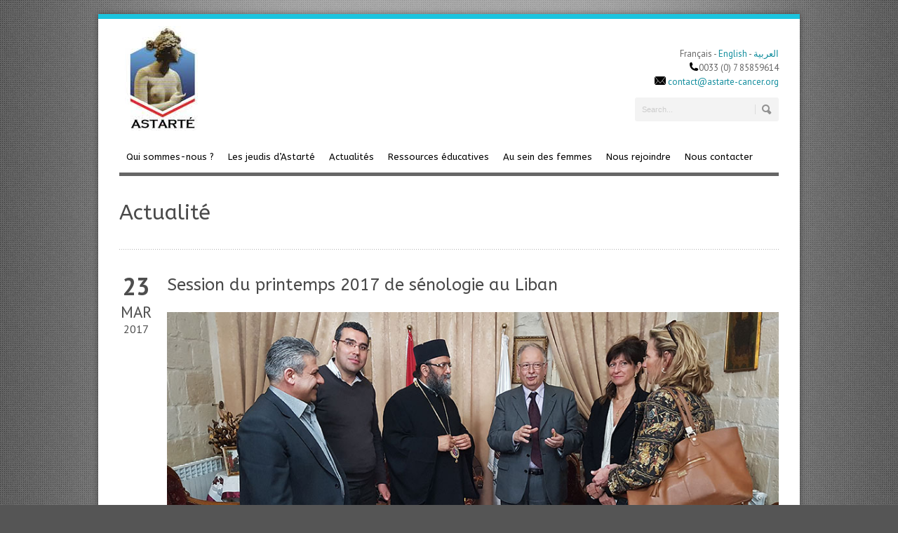

--- FILE ---
content_type: text/html; charset=UTF-8
request_url: https://www.astarte-cancer.org/session-printemps-2017-de-senologie-liban/
body_size: 8841
content:
<!DOCTYPE html>
<!--[if lt IE 7]><html class="no-js lt-ie9 lt-ie8 lt-ie7" lang="fr-FR"> <![endif]-->
<!--[if IE 7]><html class="no-js lt-ie9 lt-ie8" lang="fr-FR"> <![endif]-->
<!--[if IE 8]><html class="no-js lt-ie9" lang="fr-FR"> <![endif]-->
<!--[if gt IE 8]><!--> <html class="no-js" lang="fr-FR"> <!--<![endif]-->
<head>

	<!-- Basic Page Needs
  ================================================== -->
	<meta charset="UTF-8" />
	

	<!--[if lt IE 9]>
		<script src="http://html5shiv.googlecode.com/svn/trunk/html5.js"></script>
	<![endif]-->

	<!-- CSS
  ================================================== -->
	<link rel="stylesheet" href="https://www.astarte-cancer.org/styles/main.css" type="text/css" />
	
				<meta name="viewport" content="width=device-width, user-scalable=no">
		<link rel="stylesheet" href="https://www.astarte-cancer.org/styles/stylesheet/foundation-responsive.css">
		
	<!--[if IE 7]>
		<link rel="stylesheet" href="https://www.astarte-cancer.org/styles/stylesheet/ie7-style.css" /> 
	<![endif]-->	
	
	<link rel="shortcut icon" href="https://www.astarte-cancer.org/file/2013/04/favicon.png" type="image/x-icon" /><meta name='robots' content='index, follow, max-image-preview:large, max-snippet:-1, max-video-preview:-1' />
	<style>img:is([sizes="auto" i], [sizes^="auto," i]) { contain-intrinsic-size: 3000px 1500px }</style>
	
	<!-- This site is optimized with the Yoast SEO plugin v26.8 - https://yoast.com/product/yoast-seo-wordpress/ -->
	<title>Session du printemps 2017 de sénologie au Liban - Astarte Cancer</title>
	<link rel="canonical" href="https://www.astarte-cancer.org/session-printemps-2017-de-senologie-liban/" />
	<meta property="og:locale" content="fr_FR" />
	<meta property="og:type" content="article" />
	<meta property="og:title" content="Session du printemps 2017 de sénologie au Liban - Astarte Cancer" />
	<meta property="og:description" content="&#8211; Beyrouth le 23 mars 2017 : Réunion avec le professeur Kamel Mohanna, président de l’Association Internationale AMEL https://www.amel.org/ &#8211; Akkar Nord les 23 et 24 mars 2017 &#8211; Tripoli le 24 mars 2017 &#8211; Beyrouth le 25 mars 2017 Programme Astarté Akkar 23 Mars 2017 Présentation Tripoli 24 Mars 2017 Présentation Beyrouth 25 Mars 2017 Rapport Mission Liban mars 2017" />
	<meta property="og:url" content="https://www.astarte-cancer.org/session-printemps-2017-de-senologie-liban/" />
	<meta property="og:site_name" content="Astarte Cancer" />
	<meta property="article:published_time" content="2017-03-23T18:58:54+00:00" />
	<meta property="article:modified_time" content="2017-12-05T22:13:52+00:00" />
	<meta property="og:image" content="https://www.astarte-cancer.org/file/2017/03/liban01.jpg" />
	<meta name='authar' content="Florent Duruisseau" />
	<meta name="twitter:label1" content="Écrit par" />
	<meta name="twitter:data1" content="Florent Duruisseau" />
	<script type="application/ld+json" class="yoast-schema-graph">{"@context":"https://schema.org","@graph":[{"@type":"Article","@id":"https://www.astarte-cancer.org/session-printemps-2017-de-senologie-liban/#article","isPartOf":{"@id":"https://www.astarte-cancer.org/session-printemps-2017-de-senologie-liban/"},"author":{"name":"Florent Duruisseau","@id":"https://www.astarte-cancer.org/#/schema/person/7fa01ae5a23d08c0c64619ff17cb2fb3"},"headline":"Session du printemps 2017 de sénologie au Liban","datePublished":"2017-03-23T18:58:54+00:00","dateModified":"2017-12-05T22:13:52+00:00","mainEntityOfPage":{"@id":"https://www.astarte-cancer.org/session-printemps-2017-de-senologie-liban/"},"wordCount":60,"image":{"@id":"https://www.astarte-cancer.org/session-printemps-2017-de-senologie-liban/#primaryimage"},"thumbnailUrl":"https://www.astarte-cancer.org/file/2017/03/liban01.jpg","articleSection":["Actualités"],"inLanguage":"fr-FR"},{"@type":"WebPage","@id":"https://www.astarte-cancer.org/session-printemps-2017-de-senologie-liban/","url":"https://www.astarte-cancer.org/session-printemps-2017-de-senologie-liban/","name":"Session du printemps 2017 de sénologie au Liban - Astarte Cancer","isPartOf":{"@id":"https://www.astarte-cancer.org/#website"},"primaryImageOfPage":{"@id":"https://www.astarte-cancer.org/session-printemps-2017-de-senologie-liban/#primaryimage"},"image":{"@id":"https://www.astarte-cancer.org/session-printemps-2017-de-senologie-liban/#primaryimage"},"thumbnailUrl":"https://www.astarte-cancer.org/file/2017/03/liban01.jpg","datePublished":"2017-03-23T18:58:54+00:00","dateModified":"2017-12-05T22:13:52+00:00","author":{"@id":"https://www.astarte-cancer.org/#/schema/person/7fa01ae5a23d08c0c64619ff17cb2fb3"},"breadcrumb":{"@id":"https://www.astarte-cancer.org/session-printemps-2017-de-senologie-liban/#breadcrumb"},"inLanguage":"fr-FR","potentialAction":[{"@type":"ReadAction","target":["https://www.astarte-cancer.org/session-printemps-2017-de-senologie-liban/"]}]},{"@type":"ImageObject","inLanguage":"fr-FR","@id":"https://www.astarte-cancer.org/session-printemps-2017-de-senologie-liban/#primaryimage","url":"https://www.astarte-cancer.org/file/2017/03/liban01.jpg","contentUrl":"https://www.astarte-cancer.org/file/2017/03/liban01.jpg","width":940,"height":360},{"@type":"BreadcrumbList","@id":"https://www.astarte-cancer.org/session-printemps-2017-de-senologie-liban/#breadcrumb","itemListElement":[{"@type":"ListItem","position":1,"name":"Accueil","item":"https://www.astarte-cancer.org/"},{"@type":"ListItem","position":2,"name":"Session du printemps 2017 de sénologie au Liban"}]},{"@type":"WebSite","@id":"https://www.astarte-cancer.org/#website","url":"https://www.astarte-cancer.org/","name":"Astarte Cancer","description":"Association Transméditerranéenne Femme et Cancer du Sein","potentialAction":[{"@type":"SearchAction","target":{"@type":"EntryPoint","urlTemplate":"https://www.astarte-cancer.org/?s={search_term_string}"},"query-input":{"@type":"PropertyValueSpecification","valueRequired":true,"valueName":"search_term_string"}}],"inLanguage":"fr-FR"},{"@type":"Person","@id":"https://www.astarte-cancer.org/#/schema/person/7fa01ae5a23d08c0c64619ff17cb2fb3","name":"Florent Duruisseau","image":{"@type":"ImageObject","inLanguage":"fr-FR","@id":"https://www.astarte-cancer.org/#/schema/person/image/","url":"https://secure.gravatar.com/avatar/bb7fe34673ff8ee159f8d6dcdf7e20ff?s=96&d=mm&r=g","contentUrl":"https://secure.gravatar.com/avatar/bb7fe34673ff8ee159f8d6dcdf7e20ff?s=96&d=mm&r=g","caption":"Florent Duruisseau"},"url":"https://www.astarte-cancer.org/author/deuxplustrois/"}]}</script>
	<!-- / Yoast SEO plugin. -->


<link rel='stylesheet' id='style-custom-css' href='https://www.astarte-cancer.org/styles/style-custom.css' type='text/css' media='all' />
<link rel='stylesheet' id='Google-Font-ABeeZee-css' href='https://fonts.googleapis.com/css?family=ABeeZee%3An%2Ci%2Cb%2Cbi&#038;subset=latin' type='text/css' media='all' />
<link rel='stylesheet' id='Google-Font-Droid+Serif-css' href='https://fonts.googleapis.com/css?family=Droid+Serif%3An%2Ci%2Cb%2Cbi&#038;subset=latin' type='text/css' media='all' />
<link rel='stylesheet' id='Google-Font-PT+Sans-css' href='https://fonts.googleapis.com/css?family=PT+Sans%3An%2Ci%2Cb%2Cbi&#038;subset=latin' type='text/css' media='all' />
<link rel='stylesheet' id='wp-block-library-css' href='https://www.astarte-cancer.org/other/css/dist/block-library/style.min.css' type='text/css' media='all' />
<style id='classic-theme-styles-inline-css' type='text/css'>
/*! This file is auto-generated */
.wp-block-button__link{color:#fff;background-color:#32373c;border-radius:9999px;box-shadow:none;text-decoration:none;padding:calc(.667em + 2px) calc(1.333em + 2px);font-size:1.125em}.wp-block-file__button{background:#32373c;color:#fff;text-decoration:none}
</style>
<style id='global-styles-inline-css' type='text/css'>
:root{--wp--preset--aspect-ratio--square: 1;--wp--preset--aspect-ratio--4-3: 4/3;--wp--preset--aspect-ratio--3-4: 3/4;--wp--preset--aspect-ratio--3-2: 3/2;--wp--preset--aspect-ratio--2-3: 2/3;--wp--preset--aspect-ratio--16-9: 16/9;--wp--preset--aspect-ratio--9-16: 9/16;--wp--preset--color--black: #000000;--wp--preset--color--cyan-bluish-gray: #abb8c3;--wp--preset--color--white: #ffffff;--wp--preset--color--pale-pink: #f78da7;--wp--preset--color--vivid-red: #cf2e2e;--wp--preset--color--luminous-vivid-orange: #ff6900;--wp--preset--color--luminous-vivid-amber: #fcb900;--wp--preset--color--light-green-cyan: #7bdcb5;--wp--preset--color--vivid-green-cyan: #00d084;--wp--preset--color--pale-cyan-blue: #8ed1fc;--wp--preset--color--vivid-cyan-blue: #0693e3;--wp--preset--color--vivid-purple: #9b51e0;--wp--preset--gradient--vivid-cyan-blue-to-vivid-purple: linear-gradient(135deg,rgba(6,147,227,1) 0%,rgb(155,81,224) 100%);--wp--preset--gradient--light-green-cyan-to-vivid-green-cyan: linear-gradient(135deg,rgb(122,220,180) 0%,rgb(0,208,130) 100%);--wp--preset--gradient--luminous-vivid-amber-to-luminous-vivid-orange: linear-gradient(135deg,rgba(252,185,0,1) 0%,rgba(255,105,0,1) 100%);--wp--preset--gradient--luminous-vivid-orange-to-vivid-red: linear-gradient(135deg,rgba(255,105,0,1) 0%,rgb(207,46,46) 100%);--wp--preset--gradient--very-light-gray-to-cyan-bluish-gray: linear-gradient(135deg,rgb(238,238,238) 0%,rgb(169,184,195) 100%);--wp--preset--gradient--cool-to-warm-spectrum: linear-gradient(135deg,rgb(74,234,220) 0%,rgb(151,120,209) 20%,rgb(207,42,186) 40%,rgb(238,44,130) 60%,rgb(251,105,98) 80%,rgb(254,248,76) 100%);--wp--preset--gradient--blush-light-purple: linear-gradient(135deg,rgb(255,206,236) 0%,rgb(152,150,240) 100%);--wp--preset--gradient--blush-bordeaux: linear-gradient(135deg,rgb(254,205,165) 0%,rgb(254,45,45) 50%,rgb(107,0,62) 100%);--wp--preset--gradient--luminous-dusk: linear-gradient(135deg,rgb(255,203,112) 0%,rgb(199,81,192) 50%,rgb(65,88,208) 100%);--wp--preset--gradient--pale-ocean: linear-gradient(135deg,rgb(255,245,203) 0%,rgb(182,227,212) 50%,rgb(51,167,181) 100%);--wp--preset--gradient--electric-grass: linear-gradient(135deg,rgb(202,248,128) 0%,rgb(113,206,126) 100%);--wp--preset--gradient--midnight: linear-gradient(135deg,rgb(2,3,129) 0%,rgb(40,116,252) 100%);--wp--preset--font-size--small: 13px;--wp--preset--font-size--medium: 20px;--wp--preset--font-size--large: 36px;--wp--preset--font-size--x-large: 42px;--wp--preset--spacing--20: 0.44rem;--wp--preset--spacing--30: 0.67rem;--wp--preset--spacing--40: 1rem;--wp--preset--spacing--50: 1.5rem;--wp--preset--spacing--60: 2.25rem;--wp--preset--spacing--70: 3.38rem;--wp--preset--spacing--80: 5.06rem;--wp--preset--shadow--natural: 6px 6px 9px rgba(0, 0, 0, 0.2);--wp--preset--shadow--deep: 12px 12px 50px rgba(0, 0, 0, 0.4);--wp--preset--shadow--sharp: 6px 6px 0px rgba(0, 0, 0, 0.2);--wp--preset--shadow--outlined: 6px 6px 0px -3px rgba(255, 255, 255, 1), 6px 6px rgba(0, 0, 0, 1);--wp--preset--shadow--crisp: 6px 6px 0px rgba(0, 0, 0, 1);}:where(.is-layout-flex){gap: 0.5em;}:where(.is-layout-grid){gap: 0.5em;}body .is-layout-flex{display: flex;}.is-layout-flex{flex-wrap: wrap;align-items: center;}.is-layout-flex > :is(*, div){margin: 0;}body .is-layout-grid{display: grid;}.is-layout-grid > :is(*, div){margin: 0;}:where(.wp-block-columns.is-layout-flex){gap: 2em;}:where(.wp-block-columns.is-layout-grid){gap: 2em;}:where(.wp-block-post-template.is-layout-flex){gap: 1.25em;}:where(.wp-block-post-template.is-layout-grid){gap: 1.25em;}.has-black-color{color: var(--wp--preset--color--black) !important;}.has-cyan-bluish-gray-color{color: var(--wp--preset--color--cyan-bluish-gray) !important;}.has-white-color{color: var(--wp--preset--color--white) !important;}.has-pale-pink-color{color: var(--wp--preset--color--pale-pink) !important;}.has-vivid-red-color{color: var(--wp--preset--color--vivid-red) !important;}.has-luminous-vivid-orange-color{color: var(--wp--preset--color--luminous-vivid-orange) !important;}.has-luminous-vivid-amber-color{color: var(--wp--preset--color--luminous-vivid-amber) !important;}.has-light-green-cyan-color{color: var(--wp--preset--color--light-green-cyan) !important;}.has-vivid-green-cyan-color{color: var(--wp--preset--color--vivid-green-cyan) !important;}.has-pale-cyan-blue-color{color: var(--wp--preset--color--pale-cyan-blue) !important;}.has-vivid-cyan-blue-color{color: var(--wp--preset--color--vivid-cyan-blue) !important;}.has-vivid-purple-color{color: var(--wp--preset--color--vivid-purple) !important;}.has-black-background-color{background-color: var(--wp--preset--color--black) !important;}.has-cyan-bluish-gray-background-color{background-color: var(--wp--preset--color--cyan-bluish-gray) !important;}.has-white-background-color{background-color: var(--wp--preset--color--white) !important;}.has-pale-pink-background-color{background-color: var(--wp--preset--color--pale-pink) !important;}.has-vivid-red-background-color{background-color: var(--wp--preset--color--vivid-red) !important;}.has-luminous-vivid-orange-background-color{background-color: var(--wp--preset--color--luminous-vivid-orange) !important;}.has-luminous-vivid-amber-background-color{background-color: var(--wp--preset--color--luminous-vivid-amber) !important;}.has-light-green-cyan-background-color{background-color: var(--wp--preset--color--light-green-cyan) !important;}.has-vivid-green-cyan-background-color{background-color: var(--wp--preset--color--vivid-green-cyan) !important;}.has-pale-cyan-blue-background-color{background-color: var(--wp--preset--color--pale-cyan-blue) !important;}.has-vivid-cyan-blue-background-color{background-color: var(--wp--preset--color--vivid-cyan-blue) !important;}.has-vivid-purple-background-color{background-color: var(--wp--preset--color--vivid-purple) !important;}.has-black-border-color{border-color: var(--wp--preset--color--black) !important;}.has-cyan-bluish-gray-border-color{border-color: var(--wp--preset--color--cyan-bluish-gray) !important;}.has-white-border-color{border-color: var(--wp--preset--color--white) !important;}.has-pale-pink-border-color{border-color: var(--wp--preset--color--pale-pink) !important;}.has-vivid-red-border-color{border-color: var(--wp--preset--color--vivid-red) !important;}.has-luminous-vivid-orange-border-color{border-color: var(--wp--preset--color--luminous-vivid-orange) !important;}.has-luminous-vivid-amber-border-color{border-color: var(--wp--preset--color--luminous-vivid-amber) !important;}.has-light-green-cyan-border-color{border-color: var(--wp--preset--color--light-green-cyan) !important;}.has-vivid-green-cyan-border-color{border-color: var(--wp--preset--color--vivid-green-cyan) !important;}.has-pale-cyan-blue-border-color{border-color: var(--wp--preset--color--pale-cyan-blue) !important;}.has-vivid-cyan-blue-border-color{border-color: var(--wp--preset--color--vivid-cyan-blue) !important;}.has-vivid-purple-border-color{border-color: var(--wp--preset--color--vivid-purple) !important;}.has-vivid-cyan-blue-to-vivid-purple-gradient-background{background: var(--wp--preset--gradient--vivid-cyan-blue-to-vivid-purple) !important;}.has-light-green-cyan-to-vivid-green-cyan-gradient-background{background: var(--wp--preset--gradient--light-green-cyan-to-vivid-green-cyan) !important;}.has-luminous-vivid-amber-to-luminous-vivid-orange-gradient-background{background: var(--wp--preset--gradient--luminous-vivid-amber-to-luminous-vivid-orange) !important;}.has-luminous-vivid-orange-to-vivid-red-gradient-background{background: var(--wp--preset--gradient--luminous-vivid-orange-to-vivid-red) !important;}.has-very-light-gray-to-cyan-bluish-gray-gradient-background{background: var(--wp--preset--gradient--very-light-gray-to-cyan-bluish-gray) !important;}.has-cool-to-warm-spectrum-gradient-background{background: var(--wp--preset--gradient--cool-to-warm-spectrum) !important;}.has-blush-light-purple-gradient-background{background: var(--wp--preset--gradient--blush-light-purple) !important;}.has-blush-bordeaux-gradient-background{background: var(--wp--preset--gradient--blush-bordeaux) !important;}.has-luminous-dusk-gradient-background{background: var(--wp--preset--gradient--luminous-dusk) !important;}.has-pale-ocean-gradient-background{background: var(--wp--preset--gradient--pale-ocean) !important;}.has-electric-grass-gradient-background{background: var(--wp--preset--gradient--electric-grass) !important;}.has-midnight-gradient-background{background: var(--wp--preset--gradient--midnight) !important;}.has-small-font-size{font-size: var(--wp--preset--font-size--small) !important;}.has-medium-font-size{font-size: var(--wp--preset--font-size--medium) !important;}.has-large-font-size{font-size: var(--wp--preset--font-size--large) !important;}.has-x-large-font-size{font-size: var(--wp--preset--font-size--x-large) !important;}
:where(.wp-block-post-template.is-layout-flex){gap: 1.25em;}:where(.wp-block-post-template.is-layout-grid){gap: 1.25em;}
:where(.wp-block-columns.is-layout-flex){gap: 2em;}:where(.wp-block-columns.is-layout-grid){gap: 2em;}
:root :where(.wp-block-pullquote){font-size: 1.5em;line-height: 1.6;}
</style>
<link rel='stylesheet' id='contact-form-7-css' href='https://www.astarte-cancer.org/ext/302d165e/includes/css/styles.css' type='text/css' media='all' />
<link rel='stylesheet' id='superfish-css' href='https://www.astarte-cancer.org/styles/stylesheet/superfish.css' type='text/css' media='all' />
<link rel='stylesheet' id='fancybox-css' href='https://www.astarte-cancer.org/styles/stylesheet/fancybox.css' type='text/css' media='all' />
<link rel='stylesheet' id='fancybox-thumbs-css' href='https://www.astarte-cancer.org/styles/stylesheet/jquery.fancybox-thumbs.css' type='text/css' media='all' />
<script type="text/javascript" src="https://www.astarte-cancer.org/other/js/jquery/jquery.min.js" id="jquery-core-js"></script>
<script type="text/javascript" src="https://www.astarte-cancer.org/other/js/jquery/jquery-migrate.min.js" id="jquery-migrate-js"></script>
<script type="text/javascript" src="https://www.astarte-cancer.org/styles/javascript/jquery.fitvids.js" id="fitvids-js"></script>
<link rel="https://api.w.org/" href="https://www.astarte-cancer.org/wp-json/" /><link rel="alternate" title="JSON" type="application/json" href="https://www.astarte-cancer.org/wp-json/wp/v2/posts/553" /><link rel="alternate" title="oEmbed (JSON)" type="application/json+oembed" href="https://www.astarte-cancer.org/wp-json/oembed/1.0/embed?url=https%3A%2F%2Fwww.astarte-cancer.org%2Fsession-printemps-2017-de-senologie-liban%2F" />
<link rel="alternate" title="oEmbed (XML)" type="text/xml+oembed" href="https://www.astarte-cancer.org/wp-json/oembed/1.0/embed?url=https%3A%2F%2Fwww.astarte-cancer.org%2Fsession-printemps-2017-de-senologie-liban%2F&#038;format=xml" />
<!-- This site is embedding videos using the Videojs HTML5 Player plugin v1.1.13 - http://wphowto.net/videojs-html5-player-for-wordpress-757 --><script>
  (function(i,s,o,g,r,a,m){i['GoogleAnalyticsObject']=r;i[r]=i[r]||function(){
  (i[r].q=i[r].q||[]).push(arguments)},i[r].l=1*new Date();a=s.createElement(o),
  m=s.getElementsByTagName(o)[0];a.async=1;a.src=g;m.parentNode.insertBefore(a,m)
  })(window,document,'script','//www.google-analytics.com/analytics.js','ga');

  ga('create', 'UA-42897512-1', 'astarte-cancer.org');
  ga('send', 'pageview');

</script>	
<!--[if lt IE 9]>
<style type="text/css">
	div.shortcode-dropcap.circle,
	div.anythingSlider .anythingControls ul a, .flex-control-nav li a, 
	.nivo-controlNav a, ls-bottom-slidebuttons a{
		z-index: 1000;
		position: relative;
		behavior: url(https://www.astarte-cancer.org/styles/stylesheet/ie-fix/PIE.php);
	}
	div.top-search-wrapper .search-text{ width: 185px; }
	div.top-search-wrapper .search-text input{ float: right; }
	div.logo-right-text-content { width: 400px !important; }
	
	span.hover-link, span.hover-video, span.hover-zoom{ display: none !important; }
	
	.portfolio-media-wrapper:hover span{ display: block !important; }
	.blog-media-wrapper:hover span{ display: block !important; }	
</style>
<![endif]-->
	
</head>
<body class="post-template-default single single-post postid-553 single-format-standard">
<div class="body-outer-wrapper">
	<div class="body-wrapper boxed-style">
		
		<div class="top-navigation-wrapper boxed-style"></div>
		<div class="header-wrapper container main">
				
			<!-- Get Logo -->
			<div class="logo-wrapper">
				<a href="https://www.astarte-cancer.org"><img src="https://www.astarte-cancer.org/file/2020/02/astartefacebook.jpg" alt=""/></a>			</div>
			<div class="logo-right-text"><div class="logo-right-text-content">Français - <a href="https://www.astarte-cancer.org/astarte_EN.pdf" target="_blank">English</a> - <a href="https://www.astarte-cancer.org/كتيب سرطان الثدي.pdf" target="_blank">العربية</a><br/>
<img src="https://www.astarte-cancer.org/file/2013/04/phone.png">0033 (0) 7 85859614 <br/><img src="https://www.astarte-cancer.org/file/2013/04/email.png"> <a href="mailto:contact@astarte-cancer.org">contact@astarte-cancer.org </a></div><div class="top-search-wrapper"><div class="gdl-search-form">
	<form method="get" id="searchform" action="https://www.astarte-cancer.org/">
				<div class="search-text" id="search-text">
			<input type="text" value="Search..." name="s" id="s" autocomplete="off" data-default="Search..." />
		</div>
		<input type="submit" id="searchsubmit" value="" />
		<div class="clear"></div>
	</form>
</div></div></div>
			<!-- Navigation -->
			<div class="clear"></div>
			<div class="gdl-navigation-wrapper">
				<div class="responsive-menu-wrapper"><select id="menu-astarte" class="menu dropdown-menu"><option value="" class="blank">&#8212; Main Menu &#8212;</option><option class="menu-item menu-item-type-post_type menu-item-object-page menu-item-29 menu-item-depth-0" value="https://www.astarte-cancer.org/qui-sommes-nous/">Qui sommes-nous ?</option>
<option class="menu-item menu-item-type-post_type menu-item-object-page menu-item-761 menu-item-depth-0" value="https://www.astarte-cancer.org/les-jeudis-d-astarte/">Les jeudis d&rsquo;Astarté</option>
<option class="menu-item menu-item-type-post_type menu-item-object-page menu-item-44 menu-item-depth-0" value="https://www.astarte-cancer.org/actualites/">Actualités</option>
<option class="menu-item menu-item-type-post_type menu-item-object-page menu-item-23 menu-item-depth-0" value="https://www.astarte-cancer.org/ressources-educatives/">Ressources éducatives</option>
<option class="menu-item menu-item-type-post_type menu-item-object-page menu-item-24 menu-item-depth-0" value="https://www.astarte-cancer.org/au-sein-des-femmes/">Au sein des femmes</option>
<option class="menu-item menu-item-type-post_type menu-item-object-page menu-item-27 menu-item-depth-0" value="https://www.astarte-cancer.org/nous-rejoindre/">Nous rejoindre</option>
<option class="menu-item menu-item-type-post_type menu-item-object-page menu-item-22 menu-item-depth-0" value="https://www.astarte-cancer.org/nous-contacter/">Nous contacter</option>
</select></div><div class="clear"></div><div class="navigation-wrapper"><div id="main-superfish-wrapper" class="menu-wrapper"><ul id="menu-astarte-1" class="sf-menu"><li id="menu-item-29" class="menu-item menu-item-type-post_type menu-item-object-page menu-item-29"><a href="https://www.astarte-cancer.org/qui-sommes-nous/">Qui sommes-nous ?</a></li>
<li id="menu-item-761" class="menu-item menu-item-type-post_type menu-item-object-page menu-item-761"><a href="https://www.astarte-cancer.org/les-jeudis-d-astarte/">Les jeudis d&rsquo;Astarté</a></li>
<li id="menu-item-44" class="menu-item menu-item-type-post_type menu-item-object-page menu-item-44"><a href="https://www.astarte-cancer.org/actualites/">Actualités</a></li>
<li id="menu-item-23" class="menu-item menu-item-type-post_type menu-item-object-page menu-item-23"><a href="https://www.astarte-cancer.org/ressources-educatives/">Ressources éducatives</a></li>
<li id="menu-item-24" class="menu-item menu-item-type-post_type menu-item-object-page menu-item-24"><a href="https://www.astarte-cancer.org/au-sein-des-femmes/">Au sein des femmes</a></li>
<li id="menu-item-27" class="menu-item menu-item-type-post_type menu-item-object-page menu-item-27"><a href="https://www.astarte-cancer.org/nous-rejoindre/">Nous rejoindre</a></li>
<li id="menu-item-22" class="menu-item menu-item-type-post_type menu-item-object-page menu-item-22"><a href="https://www.astarte-cancer.org/nous-contacter/">Nous contacter</a></li>
</ul></div><div id="gdl-social-icon" class="social-wrapper"><div class="social-icon-wrapper"></div></div><div class="clear"></div></div>				<div class="clear"></div>
			</div>
			
		</div> <!-- header wrapper container -->
		
		<div class="content-wrapper container main">		<div id="post-553" class="post-553 post type-post status-publish format-standard hentry category-actualites">
	<div class="page-wrapper single-blog ">
		<div class="page-header-wrapper gdl-border-x bottom"><div class="page-header-top-gimmick"></div><h1 class="page-header-title">Actualité</h1><span class="page-header-caption"></span></div><div class="row gdl-page-row-wrapper"><div class="gdl-page-left mb0 twelve columns"><div class="row"><div class="gdl-page-item mb0 pb20 gdl-blog-full twelve columns"><div class="blog-date-wrapper"><div class="blog-date-value">23</div><div class="blog-month-value">MAR</div><div class="blog-year-value">2017</div></div><div class="blog-content-wrapper"><h1 class="blog-title"><a href="https://www.astarte-cancer.org/session-printemps-2017-de-senologie-liban/">Session du printemps 2017 de sénologie au Liban</a></h1><div class="blog-info-wrapper"><div class="blog-author"><span class="blog-info-head">Posted By : </span><a href="https://www.astarte-cancer.org/author/deuxplustrois/" title="Articles par Florent Duruisseau" rel="author">Florent Duruisseau</a></div><div class="blog-comment"><span class="blog-info-head">Comments : </span><span>Off</span></div><div class="clear"></div></div><div class="blog-content"><div class="cycle-slideshow">
<img fetchpriority="high" decoding="async" src="https://www.astarte-cancer.org/file/2017/03/liban01.jpg" alt="" width="940" height="360" class="alignleft size-full wp-image-562" srcset="https://www.astarte-cancer.org/file/2017/03/liban01.jpg 940w, https://www.astarte-cancer.org/file/2017/03/liban01-300x115.jpg 300w, https://www.astarte-cancer.org/file/2017/03/liban01-768x294.jpg 768w" sizes="(max-width: 940px) 100vw, 940px" /><br />
<img decoding="async" src="https://www.astarte-cancer.org/file/2017/03/liban02.jpg" alt="" width="940" height="360" class="alignleft size-full wp-image-563" srcset="https://www.astarte-cancer.org/file/2017/03/liban02.jpg 940w, https://www.astarte-cancer.org/file/2017/03/liban02-300x115.jpg 300w, https://www.astarte-cancer.org/file/2017/03/liban02-768x294.jpg 768w" sizes="(max-width: 940px) 100vw, 940px" /><br />
<img decoding="async" src="https://www.astarte-cancer.org/file/2017/03/liban03.jpg" alt="" width="940" height="360" class="alignleft size-full wp-image-564" srcset="https://www.astarte-cancer.org/file/2017/03/liban03.jpg 940w, https://www.astarte-cancer.org/file/2017/03/liban03-300x115.jpg 300w, https://www.astarte-cancer.org/file/2017/03/liban03-768x294.jpg 768w" sizes="(max-width: 940px) 100vw, 940px" /><br />
<img loading="lazy" decoding="async" src="https://www.astarte-cancer.org/file/2017/03/liban04.jpg" alt="" width="940" height="360" class="alignleft size-full wp-image-565" srcset="https://www.astarte-cancer.org/file/2017/03/liban04.jpg 940w, https://www.astarte-cancer.org/file/2017/03/liban04-300x115.jpg 300w, https://www.astarte-cancer.org/file/2017/03/liban04-768x294.jpg 768w" sizes="auto, (max-width: 940px) 100vw, 940px" />
</div>
<p>&#8211; Beyrouth le 23 mars 2017 : Réunion avec le professeur Kamel Mohanna, président de l’Association Internationale AMEL https://www.amel.org/<br />
&#8211; Akkar Nord les 23 et 24 mars 2017<br />
&#8211; Tripoli  le 24 mars 2017<br />
&#8211; Beyrouth le 25 mars 2017</p>
<div class="row">
<div class="six columns column-item-class">
<a href="https://www.astarte-cancer.org/downloads/Programme-ASTARTE-AKKAR-23-mars-2017.pdf" target="_blank"><br />
 <img decoding="async" src="https://www.astarte-cancer.org/downloads/pdf.png"> Programme Astarté Akkar 23 Mars 2017<br />
 </a>
</div>
<div class="six columns column-item-class">
<a href="https://www.astarte-cancer.org/downloads/Presentation-Tripoli-24-Mars-2017-North-Meeting-04.pdf" target="_blank"><br />
 <img decoding="async" src="https://www.astarte-cancer.org/downloads/pdf.png"> Présentation Tripoli 24 Mars 2017<br />
 </a>
</div>
</div>
<div class="row">
<div class="six columns column-item-class">
<a href="https://www.astarte-cancer.org/downloads/Presentation-Beyrouth-25-Mars-2017-ver2.pdf" target="_blank"><br />
 <img decoding="async" src="https://www.astarte-cancer.org/downloads/pdf.png"> Présentation Beyrouth 25 Mars 2017<br />
 </a></p>
<p><a href="https://www.astarte-cancer.org/file/2017/03/Rapport-Mission-Liban-mars-2017.pdf" target="_blank"><br />
 <img decoding="async" src="https://www.astarte-cancer.org/downloads/pdf.png"> Rapport Mission Liban mars 2017 </a>
</div>
<div class="six columns column-item-class">
</div>
</div>
<div class="clear"></div></div><div class='about-author-wrapper'><div class='about-author-avartar'><img alt='' src='https://secure.gravatar.com/avatar/bb7fe34673ff8ee159f8d6dcdf7e20ff?s=90&#038;d=mm&#038;r=g' srcset='https://secure.gravatar.com/avatar/bb7fe34673ff8ee159f8d6dcdf7e20ff?s=180&#038;d=mm&#038;r=g 2x' class='avatar avatar-90 photo' height='90' width='90' loading='lazy' decoding='async'/></div><div class='about-author-info'><h5 class='about-author-title'>À propos de l'auteur</h5></div><div class='clear'></div></div><h3 class='social-share-title'>Social Share</h3><div class="social-shares"><ul>			<li>
				<a href="http://www.facebook.com/share.php?u=https://www.astarte-cancer.org/session-printemps-2017-de-senologie-liban/" target="_blank">
					<img class="no-preload" src="https://www.astarte-cancer.org/styles/images/icon/social-icon-m/facebook.png">
				</a>
			</li>
						<li>
				<a href="http://twitter.com/home?status=Session%20du%20printemps%202017%20de%20sénologie%20au%20Liban%20-%20https://www.astarte-cancer.org/session-printemps-2017-de-senologie-liban/" target="_blank">
					<img class="no-preload" src="https://www.astarte-cancer.org/styles/images/icon/social-icon-m/twitter.png">
				</a>
			</li>
						<li>
				<a href="http://reddit.com/submit?url=https://www.astarte-cancer.org/session-printemps-2017-de-senologie-liban/&#038;title=Session%20du%20printemps%202017%20de%20sénologie%20au%20Liban" target="_blank">
					<img class="no-preload" src="https://www.astarte-cancer.org/styles/images/icon/social-icon-m/reddit.png">
				</a>
			</li>
						<li>
				<a href="http://www.linkedin.com/shareArticle?mini=true&#038;url=https://www.astarte-cancer.org/session-printemps-2017-de-senologie-liban/&#038;title=Session%20du%20printemps%202017%20de%20sénologie%20au%20Liban" target="_blank">
					<img class="no-preload" src="https://www.astarte-cancer.org/styles/images/icon/social-icon-m/linkedin.png">
				</a>
			</li>
						<li>
				<a href="http://pinterest.com/pin/create/button/?url=https://www.astarte-cancer.org/session-printemps-2017-de-senologie-liban/&media=" class="pin-it-button" count-layout="horizontal" onclick="javascript:window.open(this.href,'', 'menubar=no,toolbar=no,resizable=yes,scrollbars=yes,height=300,width=600');return false;">
					<img class="no-preload" src="https://www.astarte-cancer.org/styles/images/icon/social-icon-m/pinterest.png">
				</a>	
			</li>
			</ul></div><div class='clear'></div><div class="comment-wrapper"><!-- Check Authorize -->
<!-- Comment List -->
<!-- Comment Form -->
</div></div></div><div class="clear"></div></div></div><div class="clear"></div></div>		<div class="clear"></div>
	</div> <!-- page wrapper -->
	</div> <!-- post class -->

		</div> <!-- content wrapper -->
		<div class="footer-top-bar boxed-style"></div>

				
		<div class="footer-wrapper boxed-style">

		<!-- Get Footer Widget -->
							<div class="container footer-container">
				<div class="footer-widget-wrapper">
					<div class="row">
						<div class="three columns gdl-footer-1 mb0"></div><div class="three columns gdl-footer-2 mb0"></div><div class="three columns gdl-footer-3 mb0"></div><div class="three columns gdl-footer-4 mb0"></div>						<div class="clear"></div>
					</div> <!-- close row -->
				</div>
			</div> 
		
		<!-- Get Copyright Text -->
							<div class="copyright-outer-wrapper boxed-style">
				<div class="container copyright-container">
					<div class="copyright-wrapper">
						<div class="copyright-left">
							<p style="font-size:13px !important">Centre François Baclesse  3 Avenue du Général Harris 14000 Caen, France - 0033 (0) 7 85859614 - <a href="https://www.astarte-cancer.org/mentions-legales/">Mentions légales</a> </p>						</div> 
						<div class="copyright-right">
							Site sponsorisé par <img src="https://www.astarte-cancer.org/file/2023/09/logo_herami.png"> <img src="https://www.astarte-cancer.org/file/2023/09/logo_ims.png"> <img src="https://www.astarte-cancer.org/file/2023/09/logo_primax.png">						</div> 
						<div class="clear"></div>
					</div>
				</div>
			</div>
				</div><!-- footer wrapper -->
	</div> <!-- body wrapper -->
</div> <!-- body outer wrapper -->
	
<script type="text/javascript">jQuery(document).ready(function(){});</script>	<script>
		var getElementsByClassName=function(a,b,c){if(document.getElementsByClassName){getElementsByClassName=function(a,b,c){c=c||document;var d=c.getElementsByClassName(a),e=b?new RegExp("\\b"+b+"\\b","i"):null,f=[],g;for(var h=0,i=d.length;h<i;h+=1){g=d[h];if(!e||e.test(g.nodeName)){f.push(g)}}return f}}else if(document.evaluate){getElementsByClassName=function(a,b,c){b=b||"*";c=c||document;var d=a.split(" "),e="",f="http://www.w3.org/1999/xhtml",g=document.documentElement.namespaceURI===f?f:null,h=[],i,j;for(var k=0,l=d.length;k<l;k+=1){e+="[contains(concat(' ', @class, ' '), ' "+d[k]+" ')]"}try{i=document.evaluate(".//"+b+e,c,g,0,null)}catch(m){i=document.evaluate(".//"+b+e,c,null,0,null)}while(j=i.iterateNext()){h.push(j)}return h}}else{getElementsByClassName=function(a,b,c){b=b||"*";c=c||document;var d=a.split(" "),e=[],f=b==="*"&&c.all?c.all:c.getElementsByTagName(b),g,h=[],i;for(var j=0,k=d.length;j<k;j+=1){e.push(new RegExp("(^|\\s)"+d[j]+"(\\s|$)"))}for(var l=0,m=f.length;l<m;l+=1){g=f[l];i=false;for(var n=0,o=e.length;n<o;n+=1){i=e[n].test(g.className);if(!i){break}}if(i){h.push(g)}}return h}}return getElementsByClassName(a,b,c)},
			dropdowns = getElementsByClassName( 'dropdown-menu' );
		for ( i=0; i<dropdowns.length; i++ )
			dropdowns[i].onchange = function(){ if ( this.value != '' ) window.location.href = this.value; }
	</script>
	<script type="text/javascript" src="https://www.astarte-cancer.org/other/js/dist/hooks.min.js" id="wp-hooks-js"></script>
<script type="text/javascript" src="https://www.astarte-cancer.org/other/js/dist/i18n.min.js" id="wp-i18n-js"></script>
<script type="text/javascript" id="wp-i18n-js-after">
/* <![CDATA[ */
wp.i18n.setLocaleData( { 'text direction\u0004ltr': [ 'ltr' ] } );
/* ]]> */
</script>
<script type="text/javascript" src="https://www.astarte-cancer.org/ext/302d165e/includes/swv/js/index.js" id="swv-js"></script>
<script type="text/javascript" id="contact-form-7-js-translations">
/* <![CDATA[ */
( function( domain, translations ) {
	var localeData = translations.locale_data[ domain ] || translations.locale_data.messages;
	localeData[""].domain = domain;
	wp.i18n.setLocaleData( localeData, domain );
} )( "contact-form-7", {"translation-revision-date":"2025-02-06 12:02:14+0000","generator":"GlotPress\/4.0.1","domain":"messages","locale_data":{"messages":{"":{"domain":"messages","plural-forms":"nplurals=2; plural=n > 1;","lang":"fr"},"This contact form is placed in the wrong place.":["Ce formulaire de contact est plac\u00e9 dans un mauvais endroit."],"Error:":["Erreur\u00a0:"]}},"comment":{"reference":"includes\/js\/index.js"}} );
/* ]]> */
</script>
<script type="text/javascript" id="contact-form-7-js-before">
/* <![CDATA[ */
var wpcf7 = {
    "api": {
        "root": "https:\/\/www.astarte-cancer.org\/wp-json\/",
        "namespace": "contact-form-7\/v1"
    }
};
/* ]]> */
</script>
<script type="text/javascript" src="https://www.astarte-cancer.org/ext/302d165e/includes/js/index.js" id="contact-form-7-js"></script>
<script type="text/javascript" id="la_sentinelle_frontend_js-js-extra">
/* <![CDATA[ */
var la_sentinelle_frontend_script = {"ajaxurl":"https:\/\/www.astarte-cancer.org\/ajax","ajax2":"la_sentinelle_f6d072e14d5335312bcb6800afece103","ajax3":"la_sentinelle_5384ce670fc50e0bbe6a1468a514e52d","honeypot":"la_sentinelle_ef153a8c9b5881736744860f957b6b56","honeypot2":"la_sentinelle_59d2eec00e20795c0c3b71648cd90e1a","timeout":"la_sentinelle_b2399e3b5e9c3e27c474afdf82c1d0ba","timeout2":"la_sentinelle_90a7640e3d5b0995e112fd56b3876a82","ajax_enabled":"false"};
/* ]]> */
</script>
<script type="text/javascript" src="https://www.astarte-cancer.org/ext/f14971b6/spamfilters/js/la-sentinelle-frontend.js" id="la_sentinelle_frontend_js-js"></script>
<script type="text/javascript" src="https://www.astarte-cancer.org/styles/javascript/superfish.js" id="superfish-js"></script>
<script type="text/javascript" src="https://www.astarte-cancer.org/styles/javascript/supersub.js" id="supersub-js"></script>
<script type="text/javascript" src="https://www.astarte-cancer.org/styles/javascript/hoverIntent.js" id="hover-intent-js"></script>
<script type="text/javascript" src="https://www.astarte-cancer.org/styles/javascript/jquery.easing.js" id="easing-js"></script>
<script type="text/javascript" id="fancybox-js-extra">
/* <![CDATA[ */
var ATTR = {"enable":"enable","width":"80","height":"45"};
/* ]]> */
</script>
<script type="text/javascript" src="https://www.astarte-cancer.org/styles/javascript/jquery.fancybox.js" id="fancybox-js"></script>
<script type="text/javascript" src="https://www.astarte-cancer.org/styles/javascript/jquery.fancybox-media.js" id="fancybox-media-js"></script>
<script type="text/javascript" src="https://www.astarte-cancer.org/styles/javascript/jquery.fancybox-thumbs.js" id="fancybox-thumbs-js"></script>
<script type="text/javascript" src="https://www.astarte-cancer.org/styles/javascript/gdl-scripts.js" id="gdl-scripts-js"></script>

</body>
</html>

--- FILE ---
content_type: text/css; charset=UTF-8
request_url: https://www.astarte-cancer.org/styles/main.css
body_size: 7565
content:
html,body,div,span,applet,object,iframe,h1,h2,h3,h4,h5,h6,p,blockquote,pre,a,abbr,acronym,address,big,cite,code,del,dfn,em,img,ins,kbd,q,s,samp,small,strike,strong,sub,sup,tt,var,b,u,i,center,dl,dt,dd,ol,ul,li,fieldset,form,label,legend,table,caption,tbody,tfoot,thead,tr,th,td,article,aside,canvas,details,embed,figure,figcaption,footer,header,hgroup,menu,nav,output,ruby,section,summary,time,mark,audio,video{margin:0;padding:0;border:0;font-size:100%;font:inherit;vertical-align:baseline}article,aside,details,figcaption,figure,footer,header,hgroup,menu,nav,section{display:block}body{line-height:1}a{text-decoration:none}ol,ul{list-style:none}blockquote,q{quotes:none}blockquote:before,blockquote:after,q:before,q:after{content:'';content:none}table{border-collapse:collapse;border-spacing:0}body{line-height:155%;line-height:1.55;-webkit-text-size-adjust:100%;font-family:HelveticaNeue,"Helvetica Neue",Arial,Helvetica,sans-serif}h1,h2,h3,h4,h5,h6{font-weight:normal;line-height:1.3;margin-bottom:15px;font-family:HelveticaNeue,"Helvetica Neue",Arial,Helvetica,sans-serif}p{margin-bottom:20px}p:last-child{margin-bottom:0px}table{border-width:1px;border-style:solid;width:100%}tr
th{border-bottom-width:1px;border-bottom-style:solid;text-align:left}tr th, tr
td{padding:9px
20px;border-right:1px solid}tr th:last-child, tr td:last-child{border-right:0px}table
th{font-weight:bold}em{font-style:italic}strong{font-weight:bold}small{font-size:80%}sup{height:0;line-height:1;position:relative;top:-0.6em;vertical-align:baseline !important;vertical-align:bottom;font-size:10px}sub{height:0;line-height:1;position:relative;top: +0.2em;vertical-align:baseline !important;vertical-align:bottom;font-size:10px}ul,ol{margin-left:30px}ul{list-style:disc}ol{list-style:decimal}blockquote{margin:10px
10px 10px 20px;padding:15px
20px 15px 25px;border-left-width:3px;border-left-style:solid;font-style:oblique;font-size:17px;font-family:Georgia,"Times New Roman",Times,serif}form,fieldset{margin-bottom:20px}button,input[type="submit"],input[type="reset"],input[type="button"]{margin:0px;padding:7px
13px;display:inline-block;font-size:12px;font-weight:bold;cursor:pointer;border-width:0px;border-style:solid}input[type="text"],input[type="password"],input[type="email"],textarea,select{padding:4px
4px;margin:0;outline:none;max-width:100%;margin-bottom:10px;border-width:1px;border-style:solid;-moz-border-radius:2px;-webkit-border-radius:2px;border-radius:2px}input[type="checkbox"],input[type="radio"]{display:inline;margin-bottom:10px}select{padding:0}.alignleft,img.alignleft{float:left;margin:5px
20px 20px 0px}.alignright,img.alignright{float:right;margin:5px
0px 20px 20px}.aligncenter,img.aligncenter{display:block;margin:5px
auto}.alignnone,img.alignnone{margin:5px
20px 20px 0}.wp-caption{text-align:center;padding:8px
3px 5px;max-width:100%;border-width:1px;border-style:solid;background:#fff;-webkit-box-sizing:border-box;-moz-box-sizing:border-box;box-sizing:border-box}.wp-caption
img{border:0
none;padding:0;margin:0;max-width:98.5%;width:auto}.wp-caption p.wp-caption-text{line-height:1.5;font-size:10px;margin:0}.wp-smiley{margin:0
!important;max-height:1em}.gallery
dl{}.gallery
dt{}.gallery
dd{}.gallery dl
a{}.gallery dl
img{}.gallery-caption{}.size-full{}.size-large{}.size-medium{}.size-thumbnail{}.sticky{}.bypostauthor{}.clear{clear:both;display:block;overflow:hidden;visibility:hidden;width:0;height:0}.pt20{padding-top:20px !important}.pb20{padding-bottom:20px !important}.mb0{margin-bottom:0px !important}.mb1{margin-bottom:1px !important}.mb2{margin-bottom:2px !important}.mb3{margin-bottom:3px !important}.mb4{margin-bottom:4px !important}.mb5{margin-bottom:5px !important}.mb6{margin-bottom:6px !important}.mb7{margin-bottom:7px !important}.mb8{margin-bottom:8px !important}.mb9{margin-bottom:9px !important}.mb10{margin-bottom:10px !important}.mb11{margin-bottom:11px !important}.mb12{margin-bottom:12px !important}.mb13{margin-bottom:13px !important}.mb14{margin-bottom:14px !important}.mb15{margin-bottom:15px !important}.mb16{margin-bottom:16px !important}.mb17{margin-bottom:17px !important}.mb18{margin-bottom:18px !important}.mb19{margin-bottom:19px !important}.mb20{margin-bottom:20px !important}.mb21{margin-bottom:21px !important}.mb22{margin-bottom:22px !important}.mb23{margin-bottom:23px !important}.mb24{margin-bottom:24px !important}.mb25{margin-bottom:25px !important}.mb26{margin-bottom:26px !important}.mb27{margin-bottom:27px !important}.mb28{margin-bottom:28px !important}.mb29{margin-bottom:29px !important}.mb30{margin-bottom:30px !important}.mb31{margin-bottom:31px !important}.mb32{margin-bottom:32px !important}.mb33{margin-bottom:33px !important}.mb34{margin-bottom:34px !important}.mb35{margin-bottom:35px !important}.mb36{margin-bottom:36px !important}.mb37{margin-bottom:37px !important}.mb38{margin-bottom:38px !important}.mb39{margin-bottom:39px !important}.mb40{margin-bottom:40px !important}.mb41{margin-bottom:41px !important}.mb42{margin-bottom:42px !important}.mb43{margin-bottom:43px !important}.mb44{margin-bottom:44px !important}.mb45{margin-bottom:45px !important}.mb46{margin-bottom:46px !important}.mb47{margin-bottom:47px !important}.mb48{margin-bottom:48px !important}.mb49{margin-bottom:49px !important}.mb50{margin-bottom:50px !important}a,.portfolio-context{transition:color 300ms, background-color 300ms, opacity 300ms;-moz-transition:color 300ms, background-color 300ms, opacity 300ms;-o-transition:color 300ms, background-color 300ms, opacity 300ms;-webkit-transition:color 300ms, background-color 300ms, opacity 300ms}div.gdl-custom-full-background{position:fixed;top:-50%;left:-50%;width:200%;height:200%;z-index:-1}div.gdl-custom-full-background
img{position:absolute;top:0;left:0;right:0;bottom:0;margin:auto;min-width:50%;min-height:50%;z-index:-1}a.gdl-button{display:inline-block;cursor:pointer;padding:1px
15px;height:28px;line-height:27px;margin-bottom:20px;margin-right:10px;font-family:"HelveticaNeue","Helvetica Neue",Arial,sans-serif;font-weight:bold}a.gdl-button.small{padding:1px
12px;height:26px;line-height:26px;font-size:11px}a.gdl-button.large{padding:2px
20px;height:33px;line-height:34px;font-size:14px}.preloader{display:block;background:url(images/loading.gif) center center no-repeat}div.logo-wrapper{text-align:center;margin:0px
10px;max-width:100%}div.logo-wrapper
img{display:inline-block}div.logo-wrapper
h1{margin:0px;visibility:visible !important}div.logo-right-text{margin-left:10px;margin-right:10px}div.logo-right-text-content{margin-bottom:12px}div.top-navigation-wrapper{position:relative;z-index:20;height:7px}div.top-navigation-wrapper-gimmick{height:3px}div.top-navigation.container{text-align:center;font-size:11px;padding-top:7px;padding-bottom:7px;line-height:100%}div.top-navigation-left{float:left;line-height:17px;margin-left:10px}div.top-navigation-right{float:right;margin-right:10px}div.social-wrapper{float:right;margin-top:15px}div.social-icon{float:left;margin-right:10px;cursor:pointer}div.social-icon:last-child{margin-right:0px}div.gdl-navigation-wrapper{position:relative}div.navigation-wrapper{margin:0px
10px;font-family:HelveticaNeue,"Helvetica Neue",Arial,Helvetica,sans-serif}div.responsive-menu-wrapper{margin:0px
10px}div.responsive-menu-wrapper
select{width:100%;height:25px}div.top-search-wrapper .gdl-search-form{float:right;position:relative}div.top-search-wrapper .gdl-search-form
form{margin-bottom:0px}div.top-search-wrapper input[type="text"]{margin:0px;border:0px;padding:10px
35px 10px 10px;height:14px;line-height:14px;font-size:11px;width:160px;display:block;-webkit-border-radius:3px;-moz-border-radius:3px;border-radius:3px}div.top-search-wrapper input[type="text"]:focus{border:0px;-moz-box-shadow:none;-webkit-box-shadow:none;box-shadow:none}div.top-search-wrapper input[type="submit"]{border:0px;padding:0px;width:24px;height:14px;float:left;display:block;position:absolute;top:50%;margin-top:-7px;right:10px;border-left-width:1px;border-left-style:solid;-webkit-border-radius:0px;-moz-border-radius:0px;border-radius:0px}div.page-header-wrapper{margin:0px
10px 0px;overflow:hidden}div.page-header-top-gimmick{height:5px}h1.page-header-title{font-weight:normal;display:inline-block;margin:33px
20px 33px 0px}span.page-header-caption{font-size:17px}div.gdl-header-wrapper{margin-bottom:22px;padding-right:50px}h3.gdl-header-title{font-size:18px;font-weight:normal;margin:0px
10px 0px 0px;display:inline-block}div.gdl-page-item{padding-top:35px}div.content-wrapper.container{overflow:hidden}div.gdl-top-slider{margin-top:20px}div.gdl-top-layer-slider-wrapper{margin:0px
10px}div.gdl-top-layer-slider-wrapper,
div.gdl-top-slider .gdl-slider-wrapper{padding-bottom:50px;background-repeat:no-repeat;background-image:url('images/top-slider-bottom-shadow.png');background-position:center bottom;-webkit-background-size:100% 50px;-moz-background-size:100% 50px;background-size:100% 50px}div.anythingSlider .arrow.back,
div.gdl-top-slider .nivo-directionNav a.nivo-prevNav,
div.gdl-top-slider .flex-direction-nav li .flex-prev{left:-30px;background-repeat:no-repeat;background-image:url('images/top-slider-nav-left.png');background-position:center center;width:30px;height:144px;top:50%;margin-top:-72px}div.anythingSlider .arrow.forward,
div.gdl-top-slider .nivo-directionNav a.nivo-nextNav,
div.gdl-top-slider .flex-direction-nav li .flex-next{right:-30px;background-repeat:no-repeat;background-image:url('images/top-slider-nav-right.png');background-position:center center;width:30px;height:144px;top:50%;margin-top:-72px}div.gdl-page-item.columns{float:right}div.gdl-left-sidebar.columns{float:left}div.custom-sidebar{margin-bottom:45px;position:relative}h3.custom-sidebar-title{font-weight:normal;padding-bottom:10px;margin-bottom:8px;position:relative}div.gdl-sidebar-wrapper{overflow:hidden}div.gdl-right-sidebar .sidebar-wrapper{padding-top:35px;padding-left:20px}div.gdl-right-sidebar .custom-sidebar-title{padding-left:20px;width:100%;margin-left:-20px}div.gdl-left-sidebar .sidebar-wrapper{padding-top:35px;padding-right:20px}div.gdl-left-sidebar .custom-sidebar-title{padding-right:20px;width:100%}div.footer-top-bar{height:4px}div.footer-wrapper{overflow:hidden}div.footer-twitter-wrapper{padding:19px
0px}div.footer-twitter-wrapper .gdl-twitter-wrapper{position:relative;margin:0px
10px;padding-left:30px;padding-right:30px}div.footer-twitter-wrapper
ul{margin:0px;list-style:none}div.gdl-twitter-navigation{position:absolute;right:0px;top:50%;margin-top:-4px;z-index:999}div.gdl-twitter-navigation
a{width:6px;height:9px;float:left;cursor:pointer;margin-left:10px;-webkit-user-select:none;-moz-user-select:none;-ms-user-select:none}div.gdl-twitter-navigation a:first-child{margin-left:0px}div.gdl-twitter-navigation
a.next{background-position:-6px}div.copyright-wrapper{margin:0px
10px;padding:15px
0px;font-size:11px}div.copyright-left{float:left;line-height:1.9}div.copyright-right{float:right;line-height:1.9}div.copyright-right
a{margin:auto 10px}div.about-author-wrapper{margin-top:30px;margin-bottom:30px;padding:18px}div.about-author-avartar{float:left;margin-right:20px}div.about-author-info{overflow:hidden}h5.about-author-title{font-size:18px;margin-top:3px;margin-bottom:10px}div.stack-images-wrapper
img{display:block}div.stack-images-wrapper .stack-images-single{margin-bottom:20px;position:relative}div.stack-images-wrapper .stack-images-caption{max-width:65%;position:absolute;right:20px;bottom:20px}div.gdl-single-portfolio{margin-bottom:25px}div.single-portfolio .port-media-wrapper{max-width:68%;float:left;margin-right:20px;overflow:hidden}div.single-portfolio .port-media-wrapper.gdl-video{width:68%}div.single-portfolio .port-media-wrapper.gdl-slider{width:68%}div.single-portfolio .port-media-wrapper.gdl-slider .flex-control-nav{display:none}div.single-portfolio .port-info-wrapper{padding-bottom:25px;margin-bottom:25px;border-bottom-width:1px;border-bottom-style:solid}div.single-portfolio .port-info{margin-bottom:6px}div.single-portfolio .port-info
.head{font-weight:bold}div.single-portfolio .port-content-wrapper{overflow:hidden}div.single-portfolio .port-nav{margin-bottom:15px}div.single-portfolio .gdl-related-portfolio{padding-top:30px}div.row div.gdl-related-portfolio div.gdl-header-wrapper{margin-bottom:30px}div.single-portfolio.single-sidebar .port-media-wrapper,
div.single-portfolio.both-sidebar .port-media-wrapper{max-width:100%;margin-right:0px;float:none;margin-bottom:20px}div.single-portfolio.single-sidebar .port-content-wrapper,
div.single-portfolio.both-sidebar .port-content-wrapper{overflow:visible}div.single-portfolio.single-sidebar .port-nav .port-prev-nav,
div.single-portfolio.single-sidebar .port-nav .port-next-nav,
div.single-portfolio.both-sidebar .port-nav .port-prev-nav,
div.single-portfolio.both-sidebar .port-nav .port-next-nav{margin-bottom:15px}h3.social-share-title{font-size:18px;margin-top:30px}div.social-shares
ul{list-style:none;margin-left:0px}div.social-shares ul
li{float:left;margin-right:8px;margin-bottom:8px}div.social-shares ul li
img{display:block}div.comment-wrapper{margin-top:40px}div.comment-wrapper .comment-title{font-size:18px}div.comment-wrapper .comment-form-comment{margin-right:40px}div.comment-wrapper #reply-title{font-size:18px;margin-bottom:15px}div.comment-wrapper input[type="text"],input[type="password"]{width:320px;height:20px;max-width:70%;line-height:20px;padding:5px;margin:5px
5px 25px;float:left}div.comment-wrapper
textarea{height:165px;width:590px;max-width:100%;line-height:20px;padding:5px;margin:5px
5px 25px}div.comment-wrapper
input{float:left}div.comment-wrapper
label{float:left;line-height:32px;margin:5px
0px 0px 10px}div.comment-wrapper
span{line-height:24px;margin-right:2px}div.comment-wrapper .comment-form-captcha
img{float:left;margin-right:20px;margin-top:1px}div.comment-wrapper .comment-form-captcha
input{float:left;width:205px;max-width:40%}ol.comment-list{margin:0px;list-style:none}ol.comment-list .comment-body{border-bottom-width:1px;border-bottom-style:solid;margin-top:22px;padding-bottom:22px}ol.comment-list
ul{margin:0px
0px 0px 30px;list-style:none}div.comment-avartar{float:left}div.comment-context{margin-left:80px}span.comment-author{margin-right:5px;font-size:16px}span.comment-date{margin-right:5px;font-style:italic;font-family:'Droid Serif';font-size:11px}span.comment-time{margin-right:5px;font-style:italic}div.comment-content{margin-top:7px}div.comment-wrapper
#respond{margin-top:30px}p.comment-form-cookies-consent
input{float:none}p.comment-form-cookies-consent
label{float:none}div.footer-wrapper .custom-sidebar{margin-bottom:40px}div.footer-container{margin-top:55px}.page-wrapper.sitemap-page .custom-sidebar-title{border:0;padding-bottom:0}ul.gdl-accordion{list-style:none;margin-left:0px}ul.gdl-accordion
li{position:relative;margin-bottom:15px;overflow:hidden}ul.gdl-accordion li:last-child{margin-bottom:0px}ul.gdl-accordion li .accordion-title{margin:0px;padding:5px
0px 5px 35px;font-weight:bold;font-size:15px;cursor:pointer;background-position:0px center;background-repeat:no-repeat}ul.gdl-accordion li .accordion-content{margin:15px
20px 10px 35px}ul.gdl-accordion li
ul{margin-left:30px;list-style:disc}ul.gdl-accordion li
li{background:none;margin:0px;overflow:visible}div.gdl-blog-widget{margin-bottom:40px}div.gdl-blog-widget:last-child{margin-bottom:0px}div.gdl-blog-widget .blog-media-wrapper
img{display:block}div.gdl-blog-widget .blog-media-wrapper
.flexslider{overflow:hidden}div.gdl-blog-widget .blog-media-wrapper.gdl-slider .flex-control-nav{display:none}div.gdl-blog-widget .blog-date-wrapper{text-align:center;float:left;padding:15px
2px 0px;margin-right:20px;line-height:1;border-top-width:3px;border-top-style:solid;width:35px}div.gdl-blog-widget .blog-date-value{font-weight:bold;font-size:27px;margin-bottom:8px}div.gdl-blog-widget .blog-month-value{font-size:20px;margin-bottom:5px}div.gdl-blog-widget .blog-year-value{font-size:13px}div.gdl-blog-widget .blog-content-wrapper{overflow:hidden}div.gdl-blog-widget .blog-title{font-size:18px;font-weight:normal;margin-bottom:12px;margin-top:20px;padding-right:20px}div.gdl-blog-widget .blog-content{padding-right:20px}div.blog-item-holder .gdl-blog-medium{margin-bottom:40px}div.blog-item-holder .gdl-blog-medium:last-child{margin-bottom:0px}div.gdl-blog-medium .blog-date-wrapper{text-align:center;float:left;padding:0px
2px 0px;margin-right:20px;line-height:1;width:44px}div.gdl-blog-medium .blog-date-value{font-weight:bold;font-size:34px;margin-bottom:8px}div.gdl-blog-medium .blog-month-value{font-size:23px;margin-bottom:5px}div.gdl-blog-medium .blog-year-value{font-size:16px}div.gdl-blog-medium .blog-content-wrapper{overflow:hidden;padding-bottom:40px}div.gdl-blog-medium .blog-media-wrapper{margin-bottom:20px;margin-right:20px;float:left;width:29%;overflow:hidden}div.gdl-blog-medium .blog-media-wrapper
img{display:block}div.gdl-blog-medium .blog-media-wrapper
.flexslider{overflow:hidden}div.gdl-blog-medium .blog-media-wrapper.gdl-slider .flex-control-nav{display:none}div.gdl-blog-medium .blog-context-wrapper{overflow:hidden}div.gdl-blog-medium .blog-title{font-size:24px;font-weight:normal;margin-top:0px;margin-bottom:3px}div.gdl-blog-medium .blog-info-wrapper{font-size:12px;font-style:italic;margin-bottom:15px}div.gdl-blog-medium .blog-tag,
div.gdl-blog-medium .blog-author,
div.gdl-blog-medium .blog-comment{float:left;margin-right:15px}div.blog-item-holder .gdl-blog-full{margin-bottom:40px}div.blog-item-holder .gdl-blog-full:last-child{margin-bottom:0px}div.gdl-blog-full .blog-date-wrapper{text-align:center;float:left;padding:0px
2px 0px;margin-right:20px;line-height:1;width:44px}div.gdl-blog-full .blog-date-value{font-weight:bold;font-size:34px;margin-bottom:8px}div.gdl-blog-full .blog-month-value{font-size:23px;margin-bottom:5px}div.gdl-blog-full .blog-year-value{font-size:16px}div.gdl-blog-full .blog-content-wrapper{overflow:hidden;padding-bottom:40px}div.gdl-blog-full .blog-media-wrapper{margin-bottom:25px}div.gdl-blog-full .blog-media-wrapper
img{display:block}div.gdl-blog-full .blog-media-wrapper
.flexslider{overflow:hidden}div.gdl-blog-full .blog-media-wrapper.gdl-slider .flex-control-nav{display:none}div.gdl-blog-full .blog-title{font-size:24px;font-weight:normal;margin-top:0px;margin-bottom:3px}div.gdl-blog-full .blog-info-wrapper{font-size:12px;font-style:italic;margin-bottom:15px}div.gdl-blog-full .blog-tag,
div.gdl-blog-full .blog-author,
div.gdl-blog-full .blog-comment{float:left;margin-right:15px}a.gdl-button.blog-continue-reading{margin-top:20px;margin-bottom:0px}div.gdl-pagination{float:right;margin-top:30px}div.gdl-pagination a,
div.gdl-pagination
span{display:block;padding:5px
9px;margin-left:5px;float:left;font-size:12px}div.portfolio-pagination .gdl-pagination{margin-top:10px}div.column-service-wrapper{text-align:left}div.column-service-wrapper .column-service-image{margin-bottom:6px;margin-right:15px;float:left}div.column-service-wrapper div.column-service-title-wrapper{overflow:hidden}div.column-service-wrapper .column-service-title{font-size:19px;font-weight:normal;margin-bottom:14px}div.column-service-wrapper .column-service-caption{margin-bottom:20px}div.column-service-wrapper .gdl-button{margin-bottom:0px}div.contact-form-wrapper{padding-top:20px}div.footer-wrapper div.contact-form-wrapper{padding-top:0px}div.contact-form-wrapper
ol{margin:0px;list-style:none}div.contact-form-wrapper ol
li{margin-bottom:20px}div.contact-form-wrapper ol li.form-textarea,
div.contact-form-wrapper ol li.form-input{margin-right:22px}div.contact-form-wrapper ol li.sending-result{max-width:622px;display:none}div.contact-form-wrapper ol li.sending-result .message-box-wrapper{padding:10px
15px 10px 15px}div.contact-form-wrapper ol li
div.error{display:none}div.contact-form-wrapper  input[type="text"],input[type="password"]{width:320px;height:20px;line-height:20px;padding:5px;margin:10px
5px 5px;line-height:20px;max-width:100%;display:block}div.contact-form-wrapper
textarea{height:165px;width:600px;margin:10px
5px 5px;padding:5px;max-width:100%;line-height:20px;display:block}div.contact-form-wrapper .contact-submit{float:left;padding:7px
13px}div.contact-form-wrapper .contact-loading{width:16px;height:16px;float:left;margin:7px
0px 0px 15px;display:none;background:url('images/loading.gif')}div.gdl-divider{min-height:1px;text-align:right;font-size:11px}div.gdl-divider .scroll-top{cursor:pointer;padding-top:4px}div.gdl-gallery-image
img{display:block}div.message-box-wrapper{border:1px
solid;padding:20px;margin-bottom:20px}div.message-box-title{font-weight:bold;font-size:14px;margin-top:2px}div.message-box-content{margin-top:12px}div.message-box-wrapper.red{background-color:#ffdcdd;border-color:#e9b9bb;color:#713a3c}div.message-box-wrapper.red .message-box-title{color:#8d4345}div.message-box-wrapper.yellow{background-color:#ffffe0;border-color:#e1db8b;color:#4d4d39}div.message-box-wrapper.yellow .message-box-title{color:#737357}div.message-box-wrapper.blue{background-color:#c2e1ee;border-color:#8ec3d9;color:#3d5058}div.message-box-wrapper.blue .message-box-title{color:#475d66}div.message-box-wrapper.green{background-color:#e1ffd9;border-color:#badeb1;color:#435b3d}div.message-box-wrapper.green .message-box-title{color:#526d4b}div.personnal-item{border-width:1px;border-style:solid}div.personnal-item .personnal-position{text-align:center;font-size:15px;margin-bottom:22px}div.personnal-item .personnal-thumbnail{margin:0px
0px 15px;border-top-width:2px;border-bottom-width:2px;border-style:solid}div.personnal-item .personnal-thumbnail
img{display:block}div.personnal-item .personnal-title{text-align:center;margin:25px
15px 3px;font-size:24px;line-height:1}div.personnal-item .personnal-content{margin:0px
15px;padding-bottom:15px}div.portfolio-item .portfolio-media-wrapper{overflow:hidden;position:relative}div.portfolio-item .portfolio-media-wrapper
img{display:block}div.portfolio-item .portfolio-media-wrapper.gdl-slider .flex-control-nav{display:none}div.portfolio-item .portfolio-context{margin-top:3px;padding:14px
0px;text-align:center}div.portfolio-item .portfolio-title{font-size:14px;margin-bottom:1px}div.portfolio-item .portfolio-tag{font-style:italic;font-size:12px}a.view-all-projects{font-style:italic}a.view-all-projects
span{font-style:normal;margin-right:2px}div.portfolio-carousel-wrapper{overflow:hidden;text-align:center}div.portfolio-carousel-wrapper .portfolio-item{float:left}div.portfolio-carousel-wrapper .port-nav-wrapper{position:absolute;top:-2px;right:10px}div.single-portfolio .port-nav a,
div.portfolio-carousel-wrapper .port-nav{width:21px;height:21px;display:block;cursor:pointer;margin:0px
1px;float:left;background-image:url('images/icon/light/port-nav.png');background-repeat:no-repeat;-webkit-user-select:none;-moz-user-select:none;-ms-user-select:none}div.single-portfolio .port-nav .port-next-nav a,
div.portfolio-carousel-wrapper .port-nav.right{background-position:-21px 0px}ul.portfolio-item-filter{list-style:none;margin:0px
0px 20px 0px;overflow:hidden}ul.portfolio-item-filter
li{float:left;margin-right:5px}div.portfolio-media-wrapper.gdl-image a.hover-wrapper{display:block;opacity:0;filter:alpha(opacity=0);position:absolute;width:100%;height:100%;transition:none;-moz-transition:none;-o-transition:none;-webkit-transition:none}div.portfolio-media-wrapper span.portfolio-thumbnail-image-hover{display:block;width:100%;height:100%;opacity:0.7;filter:alpha(opacity=70)}div.portfolio-media-wrapper span.hover-icon{top:50%;left:50%;margin-left:-23px;margin-top:-23px;width:46px;height:46px;position:absolute;display:block}div.portfolio-media-wrapper span.hover-link{background:url('images/image-overlay-link.png') no-repeat}div.portfolio-media-wrapper span.hover-video{background:url('images/image-overlay-video.png') no-repeat}div.portfolio-media-wrapper span.hover-zoom{background:url('images/image-overlay.png') no-repeat}div.portfolio-item .page-item-title{font-size:18px;margin-bottom:0px;margin-top:18px}div.portfolio-item .page-item-content{margin-top:10px}div.price-table-wrapper{margin:20px
10px 0px}div.price-item-wrapper{border-style:solid;border-width:1px;text-align:center;margin-left:-1px}div.price-item-wrapper:first-child{margin-left:0px}div.price-item .price-title{font-size:20px;padding:18px
20px;border-bottom-style:solid;border-bottom-width:1px}div.price-item .price-tag{font-size:26px;font-weight:bold;line-height:1;padding:13px
20px;border-width:1px;border-style:solid}div.price-item .price-tag .price-suffix{font-weight:normal;font-size:14px;margin-left:5px}div.price-item .price-content{font-size:16px;padding:25px
20px 25px;text-align:center;line-height:1.9;border-top-width:1px;border-top-style:solid}div.price-item .price-content ul
li{text-align:left}div.price-item .price-button-wrapper{margin-bottom:30px}div.price-item .price-button{font-size:13px;display:inline-block;cursor:pointer;padding:4px
15px;border-width:0px;border-style:solid}div.best-active{margin-top:-35px;position:relative;z-index:1;border-top-width:2px;border-bottom-width:2px;border-style:solid}div.best-active .price-item{height:auto !important;margin-bottom:}div.best-active .price-item .price-title{font-size:26px;color:#4b4b4b;border-width:0px}div.best-active .price-item .price-tag{font-size:34px;padding:23px
20px;border-width:0px}div.best-active .price-item .price-tag{background-image:url('images/price-active.png');background-position:0px bottom;background-repeat:repeat-x}div.best-active .price-item .price-tag .price-suffic{font-size:17px}div.best-active .price-item .price-content{padding-top:30px;padding-bottom:30px}div.best-active .price-item .price-button-wrapper{margin-bottom:40px}div.best-active .price-item .price-button{padding:7px
18px}div.best-active{-moz-box-shadow:0px 0px 4px rgba(0,0,0,0.08);-webkit-box-shadow:0px 0px 4px rgba(0,0,0,0.08);box-shadow:0px 0px 4px rgba(0,0,0,0.08)}div.gdl-slider-wrapper{position:relative;text-align:center}h2.gdl-slider-title{font-size:24px;font-weight:bold;font-style:italic;display:block;padding:8px
22px;margin-bottom:6px;float:right}div.gdl-slider-caption{font-size:13px;display:inline-block;padding:7px
15px;float:right;text-align:left}.gdl-border-x{background-image:url('images/border-horizontal.png');background-repeat:repeat-x}.gdl-border-x.top{background-position:0px 0px}.gdl-border-x.bottom{background-position:0px bottom}.gdl-border-y{background-image:url('images/border-verticle.png');background-repeat:repeat-y}.gdl-border-y.left{background-position:0px 0px}.gdl-border-y.right{background-position:right 0px}div.stunning-text-wrapper{text-align:left;position:relative}div.stunning-text-inner-wrapper{padding:26px
25px}div.stunning-text-wrapper.button-on .stunning-text-inner-wrapper{padding-right:170px}div.stunning-text-wrapper .stunning-text-icon{float:left;display:block;margin-right:27px}div.stunning-text-wrapper .stunning-text-content{overflow:hidden}div.stunning-text-wrapper .stunning-text-title{font-size:25px;font-weight:normal;margin-bottom:4px}div.stunning-text-wrapper .stunning-text-caption{font-size:17px;font-weight:normal}div.stunning-text-wrapper .stunning-text-button{position:absolute;top:50%;margin-top:-18px;right:35px}div.gdl-tab ul.gdl-tab-title{zoom:1}div.gdl-tab ul.gdl-tab-title:before,
div.gdl-tab ul.gdl-tab-title:after{content:'\0020';display:block;overflow:hidden;visibility:hidden;width:0;height:0}div.gdl-tab ul.gdl-tab-title:after{clear:both}div.gdl-tab ul.gdl-tab-title{margin:0px;list-style:none;border-bottom-width:1px;border-bottom-style:solid}div.gdl-tab ul.gdl-tab-title
li{float:left;height:34px}div.gdl-tab ul.gdl-tab-title li
a{padding:0px
20px;cursor:pointer;height:32px;line-height:32px;display:block;font-weight:bold;border-top-width:1px;border-right-width:1px;border-style:solid}div.gdl-tab ul.gdl-tab-title li
a.active{border-top-width:2px;padding-bottom:1px}div.gdl-tab ul.gdl-tab-title li:first-child
a{border-left-width:1px}div.gdl-tab ul.gdl-tab-content{margin:0px;list-style:none}div.gdl-tab ul.gdl-tab-content{padding:20px;border-width:1px;border-style:solid;border-top:0px}div.gdl-tab ul.gdl-tab-content
li{display:none}div.gdl-tab ul.gdl-tab-content li
li{display:block}div.gdl-tab ul.gdl-tab-content
li.active{display:block}div.gdl-tab ul.gdl-tab-content ol
li{display:list-item}div.gdl-tab ul.gdl-tab-content ul
li{display:block;display:list-item}div.gdl-tab ul.gdl-tab-content
ul{margin-bottom:20px}div.gdl-static-testimonial .testimonial-content{padding:5px
0px 5px 20px;font-size:17px;font-style:italic}div.gdl-static-testimonial .testimonial-info{text-align:left;margin-left:25px;margin-top:10px}div.gdl-static-testimonial .testimonial-author{font-weight:bold}div.gdl-static-testimonial .testimonial-item{border-left-width:3px;border-left-style:solid;margin-bottom:10px;padding-bottom:10px}div.gdl-carousel-testimonial{-webkit-border-radius:3px;-moz-border-radius:3px;border-radius:3px}div.gdl-carousel-testimonial .testimonial-item{display:none;font-size:14px}div.gdl-carousel-testimonial .testimonial-item:first-child{display:block}div.gdl-carousel-testimonial .testimonial-content{padding:30px
20px 30px 75px;font-style:italic;margin-bottom:10px;background-position:35px 35px;background-repeat:no-repeat}div.gdl-carousel-testimonial .testimonial-info{text-align:right;padding:0px}div.gdl-carousel-testimonial .testimonial-info .testimonial-position{font-weight:bold}div.gdl-carousel-testimonial .testimonial-navigation{position:absolute;right:10px;top:-2px;z-index:100}div.gdl-carousel-testimonial .testimonial-navigation
a{width:21px;height:21px;display:block;cursor:pointer;margin:0px
1px;float:left;background-image:url('images/icon/light/port-nav.png');background-repeat:no-repeat;-webkit-user-select:none;-moz-user-select:none;-ms-user-select:none}div.gdl-carousel-testimonial .testimonial-navigation a.testimonial-next{background-position:-21px 0px}div.gdl-carousel-testimonial.gdl-shortcode{position:relative}div.gdl-carousel-testimonial.gdl-shortcode .testimonial-navigation{right:0px;top:-35px}ul.gdl-toggle-box{list-style:none;margin-left:0px}ul.gdl-toggle-box
li{position:relative;margin-bottom:15px;overflow:hidden}ul.gdl-toggle-box li:last-child{margin-bottom:0px}ul.gdl-toggle-box li .toggle-box-title{margin:0px;padding:5px
0px 5px 35px;font-weight:bold;font-size:15px;cursor:pointer;background-position:0px center;background-repeat:no-repeat}ul.gdl-toggle-box li .toggle-box-content{margin:15px
20px 10px 35px}ul.gdl-toggle-box li
ul{margin-left:30px;list-style:disc}ul.gdl-toggle-box li
li{background:none;margin:0px;overflow:visible}blockquote.left{width:33%;float:left}blockquote.right{width:33%;float:right}blockquote.center{text-align:center;margin:10px
10px 20px 20px}.gdl-code{overflow:hidden;padding:15px;border:1px
#e5e5e5 solid;clear:both;background:#fff;color:#777;margin-bottom:20px;color:#555;font-size:13px;font-family:"Consolas","Bitstream Vera Sans Mono","Courier New",Courier,monospace !important}.shortcode1-4{margin-right:2%;float:left;margin-bottom:20px;width:23%}.shortcode1-3{margin-right:2%;float:left;margin-bottom:20px;width:31.33%}.shortcode1-2{margin-right:2%;float:left;margin-bottom:20px;width:48%}.shortcode2-3{margin-right:2%;float:left;margin-bottom:20px;width:64.66%}.shortcode3-4{margin-right:2%;float:left;margin-bottom:20px;width:73%}.shortcode1-5{margin-right:2%;float:left;margin-bottom:20px;width:18%}.shortcode2-5{margin-right:2%;float:left;margin-bottom:20px;width:38%}.shortcode3-5{margin-right:2%;float:left;margin-bottom:20px;width:58%}.shortcode4-5{margin-right:2%;float:left;margin-bottom:20px;width:78%}.shortcode1-4.last{margin-right:0;width:25%}.shortcode1-3.last{margin-right:0;width:33.33%}.shortcode1-2.last{margin-right:0;width:50%}.shortcode2-3.last{margin-right:0;width:66.66%}.shortcode3-4.last{margin-right:0;width:75%}.shortcode1-5.last{margin-right:0;width:20%}.shortcode2-5.last{margin-right:0;width:40%}.shortcode3-5.last{margin-right:0;width:60%}.shortcode4-5.last{margin-right:0;width:80%}.shortcode1-1{width:100%}div.shortcode-dropcap{margin-top:2px;margin-bottom:0px;margin-right:7px;margin-left:2px;float:left;font-size:25px;font-size:29px;width:32px;height:32px;line-height:32px;text-align:center;float:left}div.shortcode-dropcap.circle{-moz-border-radius:16px;-webkit-border-radius:16px;border-radius:16px;font-size:18px;margin-right:10px}div.gdl-gallery-image.shortcode{margin-right:20px;margin-bottom:20px;float:left}div.shortcode-list
ul{list-style:none !important;margin-left:0px !important}div.shortcode-list
li{padding:2px
0px 2px 25px !important;border:none !important;margin-bottom:0px !important;-moz-box-shadow:none !important;-webkit-box-shadow:none !important;box-shadow:none !important}div.shortcode-list.arrow
li{background:url('images/icon/list/arrow.png') no-repeat 0px 4px !important}div.shortcode-list.arrow2
li{background:url('images/icon/list/arrow2.png') no-repeat 0px 4px !important}div.shortcode-list.arrow3
li{background:url('images/icon/list/arrow3.png') no-repeat 0px 4px !important}div.shortcode-list.bullet
li{background:url('images/icon/list/bullet.png') no-repeat 0px 4px !important}div.shortcode-list.bullet2
li{background:url('images/icon/list/bullet2.png') no-repeat 0px 4px !important}div.shortcode-list.bullet3
li{background:url('images/icon/list/bullet3.png') no-repeat 0px 4px !important}div.shortcode-list.check
li{background:url('images/icon/list/check.png') no-repeat 0px 4px !important}div.shortcode-list.check2
li{background:url('images/icon/list/check2.png') no-repeat 0px 4px !important}div.shortcode-list.check3
li{background:url('images/icon/list/check3.png') no-repeat 0px 4px !important}div.shortcode-list.delete
li{background:url('images/icon/list/delete.png') no-repeat 0px 4px !important}div.shortcode-list.delete2
li{background:url('images/icon/list/delete2.png') no-repeat 0px 4px !important}div.shortcode-list.delete3
li{background:url('images/icon/list/delete3.png') no-repeat 0px 4px !important}div.gdl-recent-post-widget,div.gdl-recent-port-widget{padding-top:12px}div.recent-post-widget{margin-bottom:20px}div.recent-post-widget:last-child{margin-bottom:0px}div.recent-post-widget .recent-post-widget-thumbnail{padding:4px;float:left;margin-right:13px}div.recent-post-widget .recent-post-widget-thumbnail
img{display:block}div.recent-post-widget .recent-post-widget-context{overflow:hidden}div.recent-post-widget .recent-post-widget-title{font-size:13px;font-weight:normal;padding-top:2px;margin-bottom:3px;line-height:1.1}div.recent-post-widget .recent-post-widget-info{font-size:12px;font-style:italic}div.recent-port-widget .recent-port-widget-thumbnail{padding:4px;float:left;margin-right:15px;margin-bottom:15px}div.recent-port-widget .recent-port-widget-thumbnail
img{display:block}div.recent-port-widget.second-style .recent-port-widget-thumbnail
img{width:65px;height:auto}div.footer-wrapper div.recent-post-widget .recent-post-widget-thumbnail,
div.footer-wrapper div.recent-port-widget .recent-port-widget-thumbnail{padding:5px}div.flickr-widget
.flickr_badge_image{float:left;margin-right:10px;margin-bottom:10px}div.flickr-widget .flickr_badge_image
img{display:block}ul#twitter_update_list{font-family:'Droid Serif';font-style:italic;list-style:none;margin-left:0px}ul#twitter_update_list
li{padding-left:0px;background:none;padding-bottom:8px;border-bottom-width:1px;border-bottom-style:solid}ul#twitter_update_list li:last-child{border-bottom-width:0px}ul#twitter_update_list li
a{display:block;margin-top:8px}ul#twitter_update_list li span
a{display:inline-block;margin-top:0px;margin-right:6px;padding-left:2px}h3.custom-sidebar-title .rsswidget
img{margin-bottom:-1px;margin-right:3px}div.gdl-personnal-widget{display:inline-block;margin-top:8px}div.personnal-widget-item{display:none}div.personnal-widget-item:first-child{display:block}div.personnal-widget-item .personnal-widget-thumbnail{margin-bottom:15px}div.personnal-widget-item .personnal-widget-thumbnail
img{display:block}div.personnal-widget-item .personnal-widget-info{font-weight:bold;margin-bottom:10px}div.personnal-widget-navigation{position:absolute;right:0px;top:50%;margin-top:-10px;z-index:100}div.personnal-widget-navigation .personnal-widget-prev,
div.personnal-widget-navigation .personnal-widget-next{width:4px;height:7px;padding:3px
3px;margin-left:1px;float:left;background-repeat:no-repeat;background-position:center center;cursor:pointer}div.custom-sidebar .gdl-search-form{padding-top:12px}div.custom-sidebar #search-text{margin-right:22px}div.custom-sidebar
#searchform{position:relative;margin-bottom:0}div.custom-sidebar #search-text input[type="text"]{padding:6px
5px;margin:5px
5px;width:100%;height:18px;line-height:18px}div.custom-sidebar #searchform
br.clear{display:none}div.custom-sidebar
#searchsubmit{background-color:transparent;border:none;position:absolute;width:26px;height:26px;padding:0px;top:8px;margin-top:0px;right:10px}div.footer-wrapper #search-text input[type="text"]{margin:0px}div.footer-wrapper
#searchsubmit{top:2px;right:15px}div.sidebar-wrapper .contact-form-wrapper{padding-top:7px}div.sidebar-wrapper .contact-form-wrapper
input{height:18px;line-height:18px}div.sidebar-wrapper .contact-form-wrapper
textarea{height:65px}div.footer-wrapper .contact-form-wrapper
input{margin:5px
0px 0px;height:18px;line-height:18px;-webkit-box-shadow:none !important;box-shadow:none !important}div.footer-wrapper .contact-form-wrapper
textarea{margin:5px
0px 0px;height:65px;-webkit-box-shadow:none !important;box-shadow:none !important}div.footer-wrapper .contact-form-wrapper
button{background-image:none}.tagcloud{display:inline-block;margin-bottom:13px}.tagcloud
a{font-size:12px !important;display:block;float:left;padding:4px
9px 4px 9px;margin-right:10px;margin-top:10px;border:0px
solid;border-color:inherit}div.custom-sidebar
ul{list-style:none;margin-left:0px}div.custom-sidebar ul
li{padding:5px
0px 5px 15px;background-position:0px 10px !important}div.custom-sidebar ul li:last-child{border-bottom:0}div.custom-sidebar ul
ul{margin-top:8px;border-top-width:1px;border-top-style:solid}div.custom-sidebar ul ul li:last-child{padding-bottom:0px}div.custom-sidebar ul.gdl-accordion
li{padding-left:0px;background:none}div.custom-sidebar ul.gdl-toggle-box
li{padding-left:0px;background:none}#calendar_wrap{border-color:inherit;padding-bottom:10px}#wp-calendar{width:100%;border-color:inherit;border-width:0px}#wp-calendar
caption{font-size:13px;font-weight:bold;margin:10px
auto 15px;padding-bottom:6px;border-bottom:0px solid;border-color:inherit}#wp-calendar
td{padding:4px;text-align:center;border-right:0px}#wp-calendar
th{padding:0px;text-align:center;border-right:0px;border-bottom:0px;background:transparent}div.custom-sidebar .flickr-widget{display:block;padding-bottom:18px;padding-top:12px}div.custom-sidebar .flickr-widget
img{width:65px;height:65px}div.custom-sidebar
.flickr_badge_image{margin:0px
15px 15px 0px;float:left;padding:4px}div.footer-wrapper .custom-sidebar
.flickr_badge_image{padding:5px}div.custom-sidebar
.flickr_badge_image{max-width:65px}div.custom-sidebar .flickr-widget
img{width:auto;height:auto}div.textwidget{padding-top:5px}.isotope-item{z-index:2}.isotope-hidden.isotope-item{pointer-events:none;z-index:1}.isotope,
.isotope .isotope-item{-webkit-transition-duration:0.8s;-moz-transition-duration:0.8s;-ms-transition-duration:0.8s;-o-transition-duration:0.8s;transition-duration:0.8s}.isotope{-webkit-transition-property:height, width;-moz-transition-property:height, width;-ms-transition-property:height, width;-o-transition-property:height, width;transition-property:height, width}.isotope .isotope-item{-webkit-transition-property:-webkit-transform, opacity;-moz-transition-property:-moz-transform, opacity;-ms-transition-property:-ms-transform, opacity;-o-transition-property:top, left, opacity;transition-property:transform, opacity}.isotope.no-transition,
.isotope.no-transition .isotope-item,
.isotope .isotope-item.no-transition{-webkit-transition-duration:0s;-moz-transition-duration:0s;-ms-transition-duration:0s;-o-transition-duration:0s;transition-duration:0s}.navigation-wrapper .cufon[alt=" "],.about-author-wrapper{display:none !important}

--- FILE ---
content_type: text/plain
request_url: https://www.google-analytics.com/j/collect?v=1&_v=j102&a=759647739&t=pageview&_s=1&dl=https%3A%2F%2Fwww.astarte-cancer.org%2Fsession-printemps-2017-de-senologie-liban%2F&ul=en-us%40posix&dt=Session%20du%20printemps%202017%20de%20s%C3%A9nologie%20au%20Liban%20-%20Astarte%20Cancer&sr=1280x720&vp=1280x720&_u=IEBAAAABAAAAACAAI~&jid=1434120302&gjid=1021465481&cid=400748635.1769132477&tid=UA-42897512-1&_gid=1195410286.1769132477&_r=1&_slc=1&z=6877946
body_size: -452
content:
2,cG-JQXLCX7XZ2